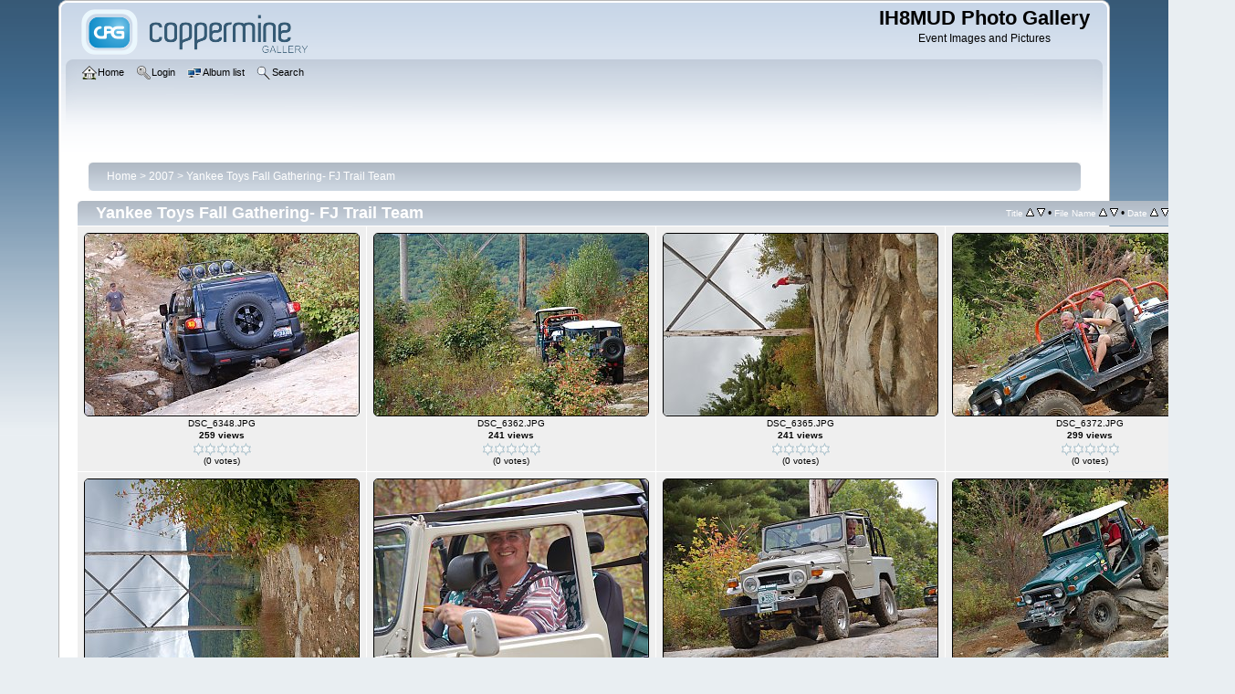

--- FILE ---
content_type: text/html; charset=utf-8
request_url: https://gallery.ih8mud.com/thumbnails.php?album=55&page=5
body_size: 3189
content:
<!DOCTYPE html PUBLIC "-//W3C//DTD XHTML 1.0 Transitional//EN" "http://www.w3.org/TR/xhtml1/DTD/xhtml1-transitional.dtd">

<html xmlns="http://www.w3.org/1999/xhtml" xml:lang="en" lang="en" dir="ltr">
<head>
<meta http-equiv="Content-Type" content="text/html; charset=utf-8" />
<meta http-equiv="Pragma" content="no-cache" />
<title>Yankee Toys Fall Gathering- FJ Trail Team - IH8MUD Photo Gallery</title>

<link rel="stylesheet" href="css/coppermine.css" type="text/css" />
<link rel="stylesheet" href="themes/curve/style.css" type="text/css" />
<link rel="shortcut icon" href="favicon.ico" />
<script type="text/javascript">
/* <![CDATA[ */
    var js_vars = {"site_url":"https:\/\/gallery.ih8mud.com","debug":false,"icon_dir":"images\/icons\/","lang_close":"Close","icon_close_path":"images\/icons\/close.png","sort_vars":{"aid":55,"page":5,"sort_name":"File Name","sort_title":"Title","sort_date":"Date","sort_position":"Position","sort_ta":"Sort by title ascending","sort_td":"Sort by title descending","sort_na":"Sort by name ascending","sort_nd":"Sort by name descending","sort_da":"Sort by date ascending","sort_dd":"Sort by date descending","sort_pa":"Sort by position ascending","sort_pd":"Sort by position descending"}};
/* ]]> */
</script>
<script type="text/javascript" src="js/jquery-1.12.4.js"></script>
<script type="text/javascript" src="js/jquery-migrate-1.4.1.js"></script>
<script type="text/javascript" src="js/scripts.js"></script>
<script type="text/javascript" src="js/jquery.greybox.js"></script>
<script type="text/javascript" src="js/jquery.elastic.js"></script>
<script type="text/javascript" src="js/thumbnails.js"></script>

</head>
<body>
    
    <div id="cpg_logo_block_outer">
        <div class="cpg_logo_block_inner">
            <div id="cpg_logo_block_logo">
                <a href="index.php">
                    <img src="themes/curve/images/coppermine-logo.png" border="0" width="260" height="60" alt="" />
                </a>
            </div>
            <div id="cpg_logo_block_name">
                <h1>IH8MUD Photo Gallery</h1>
                <h3>Event Images and Pictures</h3>
            </div>
            <div class="clearer"></div>
        </div>
    </div>
    <div id="cpg_header_block_outer">
        <div class="cpg_header_block_inner">
            <div id="main_menu">
                    <ul class="dropmenu">
          
                        <!-- BEGIN home -->
                        <li>
                            <a href="https://gallery.ih8mud.com" title="Go to the home page" class="firstlevel" ><span class="firstlevel"><img src="images/icons/home.png" border="0" alt="" width="16" height="16" class="icon" />Home</span></a>
                            
                        </li>
                        <!-- END home -->
                        
                        
                        
                        <!-- BEGIN login -->
                        <li>
                            <a href="login.php?referer=thumbnails.php%3Falbum%3D55%26page%3D5" title="Log me in"  class="firstlevel" ><span class="firstlevel"><img src="images/icons/login.png" border="0" alt="" width="16" height="16" class="icon" />Login</span></a>
                        </li>
                        <!-- END login -->
                        
</ul>
                    <ul class="dropmenu">
          
                        
                        <!-- BEGIN album_list -->
                        <li>
                            <a href="index.php?cat=14" title="Go to the album list" class="firstlevel" ><span class="firstlevel"><img src="images/icons/alb_mgr.png" border="0" alt="" width="16" height="16" class="icon" />Album list</span></a>
                            <ul>
                                <!-- BEGIN lastup -->
                                <li>
                                    <a href="thumbnails.php?album=lastup&amp;cat=-55" title="Show most recent uploads" rel="nofollow"><span><img src="images/icons/last_uploads.png" border="0" alt="" width="16" height="16" class="icon" />Last uploads</span></a>
                                </li>
                                <!-- END lastup -->
                                <!-- BEGIN lastcom -->
                                <li>
                                    <a href="thumbnails.php?album=lastcom&amp;cat=-55" title="Show most recent comments" rel="nofollow"><span><img src="images/icons/comment.png" border="0" alt="" width="16" height="16" class="icon" />Last comments</span></a>
                                </li>
                                <!-- END lastcom -->
                                <!-- BEGIN topn -->
                                <li>
                                    <a href="thumbnails.php?album=topn&amp;cat=-55" title="Show most viewed items" rel="nofollow"><span><img src="images/icons/most_viewed.png" border="0" alt="" width="16" height="16" class="icon" />Most viewed</span></a>
                                </li>
                                <!-- END topn -->
                                <!-- BEGIN toprated -->
                                <li>
                                    <a href="thumbnails.php?album=toprated&amp;cat=-55" title="Show top rated items" rel="nofollow"><span><img src="images/icons/top_rated.png" border="0" alt="" width="16" height="16" class="icon" />Top rated</span></a>
                                </li>
                                <!-- END toprated -->
                                <!-- BEGIN browse_by_date -->
                                <li>
                                    <a href="calendar.php" title="Browse by date uploaded" rel="nofollow" class="greybox"><span><img src="images/icons/calendar.png" border="0" alt="" width="16" height="16" class="icon" />By date</span></a>
                                </li>
                                <!-- END browse_by_date -->
                                <!-- BEGIN favpics -->
                                <li>
                                    <a href="thumbnails.php?album=favpics" title="Go to my favorites" rel="nofollow"><span><img src="images/icons/favorites.png" border="0" alt="" width="16" height="16" class="icon" />My Favorites</span></a>
                                </li>
                                <!-- END favpics -->
                            </ul>
                        </li>
                        <!-- END album_list -->
                        <!-- BEGIN search -->
                        <li>
                            <a href="search.php" title="Search the gallery"  class="firstlevel" ><span class="firstlevel"><img src="images/icons/search.png" border="0" alt="" width="16" height="16" class="icon" />Search</span></a>
                        </li>
                        <!-- END search -->
</ul>
                    
            </div><!-- Begin IE7 support --><img src="images/spacer.gif" class="menuheight" alt="" /><!-- End IE7 support -->
            <div class="clearer"></div>
            
        </div>
    </div>
    <div id="cpg_main_block_outer">
        <div class="cpg_main_block_inner">
            
<!-- Start standard table -->
<table align="center" width="98%" cellspacing="1" cellpadding="0" class="maintable ">

        <tr>
            <td colspan="3" align="left">
                <div class="cpg_starttable_outer">
                    <div class="cpg_starttable_inner">
                        <table width="100%" cellpadding="0" cellspacing="0" border="0">
                            <tr>
                                <td class="statlink">
                                    <a href="index.php">Home</a> > <a href="index.php?cat=14">2007</a> > <a href="thumbnails.php?album=55">Yankee Toys Fall Gathering- FJ Trail Team</a>
                                </td>
                                <td class="statlink">
                                    <img src="images/spacer.gif" width="1" height="25" border="0" alt="" />
                                </td>
                            </tr>
                        </table>
                    </div>
                </div>
            </td>
        </tr>
</table>
<!-- End standard table -->

        <img src="images/spacer.gif" width="1" height="7" border="" alt="" /><br />

<!-- Start standard table -->
<table align="center" width="98%" cellspacing="1" cellpadding="0" class="maintable ">
        <tr>
                <td class="" colspan="4">
                    <div class="cpg_starttable_outer">
                        <div class="cpg_starttable_inner">
                            
        <table width="100%" cellpadding="0" cellspacing="0" border="0">
            <tr>
                <td style="vertical-align:top" class="statlink">
                    <h2>Yankee Toys Fall Gathering- FJ Trail Team</h2>
                </td>
                <td style="text-align:right;" class="sortorder_cell" id="sortorder_cell">

                    <!-- Use JavaScript to display the sorting options only to humans, but hide them from search engines to avoid double-content indexing (js/thumbnails.js) -->
                </td>
            </tr>
        </table>

                        </div>
                    </div>
                </td>
        </tr>

        <tr>

        <td valign="top" class="thumbnails" width ="25%" align="center">
                <table width="100%" cellpadding="0" cellspacing="0">
                        <tr>
                                <td align="center">
                                        <a href="displayimage.php?album=55&amp;pid=5999#top_display_media"><img src="albums/2007-09-29_YankeeToysFallGathering/thumb_DSC_6348.JPG" class="image thumbnail" width="300" height="199" border="0" alt="DSC_6348.JPG" title="Filename=DSC_6348.JPG
Filesize=117KiB
Dimensions=3000x1994
Date added=Oct 01, 2007" /><br /></a>
                                        <span class="thumb_filename">DSC_6348.JPG</span><span class="thumb_title thumb_title_views">259 views</span><span class="thumb_caption thumb_caption_rating"><img src="images/rate_empty.png" alt="0"/><img src="images/rate_empty.png" alt="0"/><img src="images/rate_empty.png" alt="0"/><img src="images/rate_empty.png" alt="0"/><img src="images/rate_empty.png" alt="0"/><br />(0 votes)</span>
                                        
                                </td>
                        </tr>
                </table>
        </td>

        <td valign="top" class="thumbnails" width ="25%" align="center">
                <table width="100%" cellpadding="0" cellspacing="0">
                        <tr>
                                <td align="center">
                                        <a href="displayimage.php?album=55&amp;pid=6000#top_display_media"><img src="albums/2007-09-29_YankeeToysFallGathering/thumb_DSC_6362.JPG" class="image thumbnail" width="300" height="199" border="0" alt="DSC_6362.JPG" title="Filename=DSC_6362.JPG
Filesize=133KiB
Dimensions=3000x1994
Date added=Oct 01, 2007" /><br /></a>
                                        <span class="thumb_filename">DSC_6362.JPG</span><span class="thumb_title thumb_title_views">241 views</span><span class="thumb_caption thumb_caption_rating"><img src="images/rate_empty.png" alt="0"/><img src="images/rate_empty.png" alt="0"/><img src="images/rate_empty.png" alt="0"/><img src="images/rate_empty.png" alt="0"/><img src="images/rate_empty.png" alt="0"/><br />(0 votes)</span>
                                        
                                </td>
                        </tr>
                </table>
        </td>

        <td valign="top" class="thumbnails" width ="25%" align="center">
                <table width="100%" cellpadding="0" cellspacing="0">
                        <tr>
                                <td align="center">
                                        <a href="displayimage.php?album=55&amp;pid=6001#top_display_media"><img src="albums/2007-09-29_YankeeToysFallGathering/thumb_DSC_6365.JPG" class="image thumbnail" width="300" height="199" border="0" alt="DSC_6365.JPG" title="Filename=DSC_6365.JPG
Filesize=76KiB
Dimensions=3000x1994
Date added=Oct 01, 2007" /><br /></a>
                                        <span class="thumb_filename">DSC_6365.JPG</span><span class="thumb_title thumb_title_views">241 views</span><span class="thumb_caption thumb_caption_rating"><img src="images/rate_empty.png" alt="0"/><img src="images/rate_empty.png" alt="0"/><img src="images/rate_empty.png" alt="0"/><img src="images/rate_empty.png" alt="0"/><img src="images/rate_empty.png" alt="0"/><br />(0 votes)</span>
                                        
                                </td>
                        </tr>
                </table>
        </td>

        <td valign="top" class="thumbnails" width ="25%" align="center">
                <table width="100%" cellpadding="0" cellspacing="0">
                        <tr>
                                <td align="center">
                                        <a href="displayimage.php?album=55&amp;pid=6002#top_display_media"><img src="albums/2007-09-29_YankeeToysFallGathering/thumb_DSC_6372.JPG" class="image thumbnail" width="300" height="199" border="0" alt="DSC_6372.JPG" title="Filename=DSC_6372.JPG
Filesize=122KiB
Dimensions=3000x1994
Date added=Oct 01, 2007" /><br /></a>
                                        <span class="thumb_filename">DSC_6372.JPG</span><span class="thumb_title thumb_title_views">299 views</span><span class="thumb_caption thumb_caption_rating"><img src="images/rate_empty.png" alt="0"/><img src="images/rate_empty.png" alt="0"/><img src="images/rate_empty.png" alt="0"/><img src="images/rate_empty.png" alt="0"/><img src="images/rate_empty.png" alt="0"/><br />(0 votes)</span>
                                        
                                </td>
                        </tr>
                </table>
        </td>

        </tr>
        <tr>

        <td valign="top" class="thumbnails" width ="25%" align="center">
                <table width="100%" cellpadding="0" cellspacing="0">
                        <tr>
                                <td align="center">
                                        <a href="displayimage.php?album=55&amp;pid=6003#top_display_media"><img src="albums/2007-09-29_YankeeToysFallGathering/thumb_DSC_6363.JPG" class="image thumbnail" width="300" height="199" border="0" alt="DSC_6363.JPG" title="Filename=DSC_6363.JPG
Filesize=94KiB
Dimensions=3000x1994
Date added=Oct 01, 2007" /><br /></a>
                                        <span class="thumb_filename">DSC_6363.JPG</span><span class="thumb_title thumb_title_views">244 views</span><span class="thumb_caption thumb_caption_rating"><img src="images/rate_empty.png" alt="0"/><img src="images/rate_empty.png" alt="0"/><img src="images/rate_empty.png" alt="0"/><img src="images/rate_empty.png" alt="0"/><img src="images/rate_empty.png" alt="0"/><br />(0 votes)</span>
                                        
                                </td>
                        </tr>
                </table>
        </td>

        <td valign="top" class="thumbnails" width ="25%" align="center">
                <table width="100%" cellpadding="0" cellspacing="0">
                        <tr>
                                <td align="center">
                                        <a href="displayimage.php?album=55&amp;pid=6004#top_display_media"><img src="albums/2007-09-29_YankeeToysFallGathering/thumb_DSC_6376.JPG" class="image thumbnail" width="300" height="199" border="0" alt="DSC_6376.JPG" title="Filename=DSC_6376.JPG
Filesize=70KiB
Dimensions=3000x1994
Date added=Oct 01, 2007" /><br /></a>
                                        <span class="thumb_filename">DSC_6376.JPG</span><span class="thumb_title thumb_title_views">256 views</span><span class="thumb_caption thumb_caption_rating"><img src="images/rate_empty.png" alt="0"/><img src="images/rate_empty.png" alt="0"/><img src="images/rate_empty.png" alt="0"/><img src="images/rate_empty.png" alt="0"/><img src="images/rate_empty.png" alt="0"/><br />(0 votes)</span>
                                        
                                </td>
                        </tr>
                </table>
        </td>

        <td valign="top" class="thumbnails" width ="25%" align="center">
                <table width="100%" cellpadding="0" cellspacing="0">
                        <tr>
                                <td align="center">
                                        <a href="displayimage.php?album=55&amp;pid=6005#top_display_media"><img src="albums/2007-09-29_YankeeToysFallGathering/thumb_DSC_6374.JPG" class="image thumbnail" width="300" height="199" border="0" alt="DSC_6374.JPG" title="Filename=DSC_6374.JPG
Filesize=94KiB
Dimensions=3000x1994
Date added=Oct 01, 2007" /><br /></a>
                                        <span class="thumb_filename">DSC_6374.JPG</span><span class="thumb_title thumb_title_views">335 views</span><span class="thumb_caption thumb_caption_rating"><img src="images/rate_empty.png" alt="0"/><img src="images/rate_empty.png" alt="0"/><img src="images/rate_empty.png" alt="0"/><img src="images/rate_empty.png" alt="0"/><img src="images/rate_empty.png" alt="0"/><br />(0 votes)</span>
                                        
                                </td>
                        </tr>
                </table>
        </td>

        <td valign="top" class="thumbnails" width ="25%" align="center">
                <table width="100%" cellpadding="0" cellspacing="0">
                        <tr>
                                <td align="center">
                                        <a href="displayimage.php?album=55&amp;pid=6006#top_display_media"><img src="albums/2007-09-29_YankeeToysFallGathering/thumb_DSC_6367.JPG" class="image thumbnail" width="300" height="199" border="0" alt="DSC_6367.JPG" title="Filename=DSC_6367.JPG
Filesize=113KiB
Dimensions=3000x1994
Date added=Oct 01, 2007" /><br /></a>
                                        <span class="thumb_filename">DSC_6367.JPG</span><span class="thumb_title thumb_title_views">407 views</span><span class="thumb_caption thumb_caption_rating"><img src="images/rate_empty.png" alt="0"/><img src="images/rate_empty.png" alt="0"/><img src="images/rate_empty.png" alt="0"/><img src="images/rate_empty.png" alt="0"/><img src="images/rate_empty.png" alt="0"/><br />(0 votes)</span>
                                        
                                </td>
                        </tr>
                </table>
        </td>

        </tr>
        <tr>

        <td valign="top" class="thumbnails" width ="25%" align="center">
                <table width="100%" cellpadding="0" cellspacing="0">
                        <tr>
                                <td align="center">
                                        <a href="displayimage.php?album=55&amp;pid=6007#top_display_media"><img src="albums/2007-09-29_YankeeToysFallGathering/thumb_DSC_6373.JPG" class="image thumbnail" width="300" height="199" border="0" alt="DSC_6373.JPG" title="Filename=DSC_6373.JPG
Filesize=105KiB
Dimensions=3000x1994
Date added=Oct 01, 2007" /><br /></a>
                                        <span class="thumb_filename">DSC_6373.JPG</span><span class="thumb_title thumb_title_views">287 views</span><span class="thumb_caption thumb_caption_rating"><img src="images/rate_empty.png" alt="0"/><img src="images/rate_empty.png" alt="0"/><img src="images/rate_empty.png" alt="0"/><img src="images/rate_empty.png" alt="0"/><img src="images/rate_empty.png" alt="0"/><br />(0 votes)</span>
                                        
                                </td>
                        </tr>
                </table>
        </td>

        <td valign="top" class="thumbnails" width ="25%" align="center">
                <table width="100%" cellpadding="0" cellspacing="0">
                        <tr>
                                <td align="center">
                                        <a href="displayimage.php?album=55&amp;pid=6008#top_display_media"><img src="albums/2007-09-29_YankeeToysFallGathering/thumb_DSC_6378.JPG" class="image thumbnail" width="300" height="199" border="0" alt="DSC_6378.JPG" title="Filename=DSC_6378.JPG
Filesize=98KiB
Dimensions=3000x1994
Date added=Oct 01, 2007" /><br /></a>
                                        <span class="thumb_filename">DSC_6378.JPG</span><span class="thumb_title thumb_title_views">244 views</span><span class="thumb_caption thumb_caption_rating"><img src="images/rate_empty.png" alt="0"/><img src="images/rate_empty.png" alt="0"/><img src="images/rate_empty.png" alt="0"/><img src="images/rate_empty.png" alt="0"/><img src="images/rate_empty.png" alt="0"/><br />(0 votes)</span>
                                        
                                </td>
                        </tr>
                </table>
        </td>

        <td valign="top" class="thumbnails" width ="25%" align="center">
                <table width="100%" cellpadding="0" cellspacing="0">
                        <tr>
                                <td align="center">
                                        <a href="displayimage.php?album=55&amp;pid=6009#top_display_media"><img src="albums/2007-09-29_YankeeToysFallGathering/thumb_DSC_6371.JPG" class="image thumbnail" width="300" height="199" border="0" alt="DSC_6371.JPG" title="Filename=DSC_6371.JPG
Filesize=76KiB
Dimensions=3000x1994
Date added=Oct 01, 2007" /><br /></a>
                                        <span class="thumb_filename">DSC_6371.JPG</span><span class="thumb_title thumb_title_views">248 views</span><span class="thumb_caption thumb_caption_rating"><img src="images/rate_empty.png" alt="0"/><img src="images/rate_empty.png" alt="0"/><img src="images/rate_empty.png" alt="0"/><img src="images/rate_empty.png" alt="0"/><img src="images/rate_empty.png" alt="0"/><br />(0 votes)</span>
                                        
                                </td>
                        </tr>
                </table>
        </td>

        <td valign="top" class="thumbnails" width ="25%" align="center">
                <table width="100%" cellpadding="0" cellspacing="0">
                        <tr>
                                <td align="center">
                                        <a href="displayimage.php?album=55&amp;pid=6010#top_display_media"><img src="albums/2007-09-29_YankeeToysFallGathering/thumb_DSC_6353.JPG" class="image thumbnail" width="300" height="199" border="0" alt="DSC_6353.JPG" title="Filename=DSC_6353.JPG
Filesize=52KiB
Dimensions=3000x1994
Date added=Oct 01, 2007" /><br /></a>
                                        <span class="thumb_filename">DSC_6353.JPG</span><span class="thumb_title thumb_title_views">240 views</span><span class="thumb_caption thumb_caption_rating"><img src="images/rate_empty.png" alt="0"/><img src="images/rate_empty.png" alt="0"/><img src="images/rate_empty.png" alt="0"/><img src="images/rate_empty.png" alt="0"/><img src="images/rate_empty.png" alt="0"/><br />(0 votes)</span>
                                        
                                </td>
                        </tr>
                </table>
        </td>

        </tr>
        <tr>

        <td valign="top" class="thumbnails" width ="25%" align="center">
                <table width="100%" cellpadding="0" cellspacing="0">
                        <tr>
                                <td align="center">
                                        <a href="displayimage.php?album=55&amp;pid=6011#top_display_media"><img src="albums/2007-09-29_YankeeToysFallGathering/thumb_DSC_6356.JPG" class="image thumbnail" width="300" height="199" border="0" alt="DSC_6356.JPG" title="Filename=DSC_6356.JPG
Filesize=132KiB
Dimensions=3000x1994
Date added=Oct 01, 2007" /><br /></a>
                                        <span class="thumb_filename">DSC_6356.JPG</span><span class="thumb_title thumb_title_views">254 views</span><span class="thumb_caption thumb_caption_rating"><img src="images/rate_empty.png" alt="0"/><img src="images/rate_empty.png" alt="0"/><img src="images/rate_empty.png" alt="0"/><img src="images/rate_empty.png" alt="0"/><img src="images/rate_empty.png" alt="0"/><br />(0 votes)</span>
                                        
                                </td>
                        </tr>
                </table>
        </td>

        <td valign="top" class="thumbnails" width ="25%" align="center">
                <table width="100%" cellpadding="0" cellspacing="0">
                        <tr>
                                <td align="center">
                                        <a href="displayimage.php?album=55&amp;pid=6012#top_display_media"><img src="albums/2007-09-29_YankeeToysFallGathering/thumb_DSC_6377.JPG" class="image thumbnail" width="300" height="199" border="0" alt="DSC_6377.JPG" title="Filename=DSC_6377.JPG
Filesize=105KiB
Dimensions=3000x1994
Date added=Oct 01, 2007" /><br /></a>
                                        <span class="thumb_filename">DSC_6377.JPG</span><span class="thumb_title thumb_title_views">267 views</span><span class="thumb_caption thumb_caption_rating"><img src="images/rate_empty.png" alt="0"/><img src="images/rate_empty.png" alt="0"/><img src="images/rate_empty.png" alt="0"/><img src="images/rate_empty.png" alt="0"/><img src="images/rate_empty.png" alt="0"/><br />(0 votes)</span>
                                        
                                </td>
                        </tr>
                </table>
        </td>

        <td valign="top" class="thumbnails" width ="25%" align="center">
                <table width="100%" cellpadding="0" cellspacing="0">
                        <tr>
                                <td align="center">
                                        <a href="displayimage.php?album=55&amp;pid=6013#top_display_media"><img src="albums/2007-09-29_YankeeToysFallGathering/thumb_DSC_6366.JPG" class="image thumbnail" width="300" height="199" border="0" alt="DSC_6366.JPG" title="Filename=DSC_6366.JPG
Filesize=117KiB
Dimensions=3000x1994
Date added=Oct 01, 2007" /><br /></a>
                                        <span class="thumb_filename">DSC_6366.JPG</span><span class="thumb_title thumb_title_views">293 views</span><span class="thumb_caption thumb_caption_rating"><img src="images/rate_empty.png" alt="0"/><img src="images/rate_empty.png" alt="0"/><img src="images/rate_empty.png" alt="0"/><img src="images/rate_empty.png" alt="0"/><img src="images/rate_empty.png" alt="0"/><br />(0 votes)</span>
                                        
                                </td>
                        </tr>
                </table>
        </td>

        <td valign="top" class="thumbnails" width ="25%" align="center">
                <table width="100%" cellpadding="0" cellspacing="0">
                        <tr>
                                <td align="center">
                                        <a href="displayimage.php?album=55&amp;pid=6014#top_display_media"><img src="albums/2007-09-29_YankeeToysFallGathering/thumb_DSC_6379.JPG" class="image thumbnail" width="300" height="199" border="0" alt="DSC_6379.JPG" title="Filename=DSC_6379.JPG
Filesize=109KiB
Dimensions=3000x1994
Date added=Oct 01, 2007" /><br /></a>
                                        <span class="thumb_filename">DSC_6379.JPG</span><span class="thumb_title thumb_title_views">249 views</span><span class="thumb_caption thumb_caption_rating"><img src="images/rate_empty.png" alt="0"/><img src="images/rate_empty.png" alt="0"/><img src="images/rate_empty.png" alt="0"/><img src="images/rate_empty.png" alt="0"/><img src="images/rate_empty.png" alt="0"/><br />(0 votes)</span>
                                        
                                </td>
                        </tr>
                </table>
        </td>

        </tr>
        <tr>

        <td valign="top" class="thumbnails" width ="25%" align="center">
                <table width="100%" cellpadding="0" cellspacing="0">
                        <tr>
                                <td align="center">
                                        <a href="displayimage.php?album=55&amp;pid=6015#top_display_media"><img src="albums/2007-09-29_YankeeToysFallGathering/thumb_DSC_6381.JPG" class="image thumbnail" width="300" height="199" border="0" alt="DSC_6381.JPG" title="Filename=DSC_6381.JPG
Filesize=80KiB
Dimensions=3000x1994
Date added=Oct 01, 2007" /><br /></a>
                                        <span class="thumb_filename">DSC_6381.JPG</span><span class="thumb_title thumb_title_views">241 views</span><span class="thumb_caption thumb_caption_rating"><img src="images/rate_empty.png" alt="0"/><img src="images/rate_empty.png" alt="0"/><img src="images/rate_empty.png" alt="0"/><img src="images/rate_empty.png" alt="0"/><img src="images/rate_empty.png" alt="0"/><br />(0 votes)</span>
                                        
                                </td>
                        </tr>
                </table>
        </td>

        <td valign="top" class="thumbnails" width ="25%" align="center">
                <table width="100%" cellpadding="0" cellspacing="0">
                        <tr>
                                <td align="center">
                                        <a href="displayimage.php?album=55&amp;pid=6016#top_display_media"><img src="albums/2007-09-29_YankeeToysFallGathering/thumb_DSC_6380.JPG" class="image thumbnail" width="300" height="199" border="0" alt="DSC_6380.JPG" title="Filename=DSC_6380.JPG
Filesize=78KiB
Dimensions=3000x1994
Date added=Oct 01, 2007" /><br /></a>
                                        <span class="thumb_filename">DSC_6380.JPG</span><span class="thumb_title thumb_title_views">246 views</span><span class="thumb_caption thumb_caption_rating"><img src="images/rate_empty.png" alt="0"/><img src="images/rate_empty.png" alt="0"/><img src="images/rate_empty.png" alt="0"/><img src="images/rate_empty.png" alt="0"/><img src="images/rate_empty.png" alt="0"/><br />(0 votes)</span>
                                        
                                </td>
                        </tr>
                </table>
        </td>

        <td valign="top" class="thumbnails" width ="25%" align="center">
                <table width="100%" cellpadding="0" cellspacing="0">
                        <tr>
                                <td align="center">
                                        <a href="displayimage.php?album=55&amp;pid=6017#top_display_media"><img src="albums/2007-09-29_YankeeToysFallGathering/thumb_DSC_6382.JPG" class="image thumbnail" width="300" height="199" border="0" alt="DSC_6382.JPG" title="Filename=DSC_6382.JPG
Filesize=96KiB
Dimensions=3000x1994
Date added=Oct 01, 2007" /><br /></a>
                                        <span class="thumb_filename">DSC_6382.JPG</span><span class="thumb_title thumb_title_views">258 views</span><span class="thumb_caption thumb_caption_rating"><img src="images/rate_empty.png" alt="0"/><img src="images/rate_empty.png" alt="0"/><img src="images/rate_empty.png" alt="0"/><img src="images/rate_empty.png" alt="0"/><img src="images/rate_empty.png" alt="0"/><br />(0 votes)</span>
                                        
                                </td>
                        </tr>
                </table>
        </td>

        <td valign="top" class="thumbnails" width ="25%" align="center">
                <table width="100%" cellpadding="0" cellspacing="0">
                        <tr>
                                <td align="center">
                                        <a href="displayimage.php?album=55&amp;pid=6018#top_display_media"><img src="albums/2007-09-29_YankeeToysFallGathering/thumb_DSC_6383.JPG" class="image thumbnail" width="300" height="199" border="0" alt="DSC_6383.JPG" title="Filename=DSC_6383.JPG
Filesize=98KiB
Dimensions=3000x1994
Date added=Oct 01, 2007" /><br /></a>
                                        <span class="thumb_filename">DSC_6383.JPG</span><span class="thumb_title thumb_title_views">247 views</span><span class="thumb_caption thumb_caption_rating"><img src="images/rate_empty.png" alt="0"/><img src="images/rate_empty.png" alt="0"/><img src="images/rate_empty.png" alt="0"/><img src="images/rate_empty.png" alt="0"/><img src="images/rate_empty.png" alt="0"/><br />(0 votes)</span>
                                        
                                </td>
                        </tr>
                </table>
        </td>

        </tr>

        <tr>
                <td colspan="4" style="padding: 0px;">
                        <table width="100%" cellspacing="0" cellpadding="0">
                                <tr>
                                       <td width="100%" align="left" valign="middle" class="tableh1" style="white-space: nowrap">187 files on 10 page(s)</td>
<td align="center" valign="middle" style="white-space: nowrap; padding-right: 10px;" class="navmenu">            <span id="tabs_dropdown_span"></span>
            <script type="text/javascript"><!--
                $('#tabs_dropdown_span').html('Jump to page <select id="tabs_dropdown_select" onchange="if (this.options[this.selectedIndex].value != -1) { window.location.href = this.options[this.selectedIndex].value; }"><\/select>');
                for (page = 1; page <= 10; page++) {
                    var page_link = 'thumbnails.php?album=55&amp;page=%d';
                    var selected = '';
                    if (page == 5) {
                        selected = ' selected="selected"';
                    }
                    $('#tabs_dropdown_select').append('<option value="' + page_link.replace( /%d/, page ) + '"' + selected + '>' + page + '<\/option>');
                }
         --></script></td>
<td align="center" valign="middle" class="navmenu"><a href="thumbnails.php?album=55&amp;page=4"><img src="images/icons/tab_left.png" border="0" alt="" width="16" height="16" title="Previous" class="icon" /></a></td>
<td align="center" valign="middle" class="navmenu"><a href="thumbnails.php?album=55&amp;page=1">1</a></td>
<td align="center" valign="middle" class="navmenu"><a href="thumbnails.php?album=55&amp;page=2">2</a></td>
<td><img src="images/spacer.gif" width="1" height="1" border="0" alt="" /></td>
<td align="center" valign="middle" class="navmenu"><a href="thumbnails.php?album=55&amp;page=3">3</a></td>
<td><img src="images/spacer.gif" width="1" height="1" border="0" alt="" /></td>
<td align="center" valign="middle" class="navmenu"><a href="thumbnails.php?album=55&amp;page=4">4</a></td>
<td><img src="images/spacer.gif" width="1" height="1" border="0" alt="" /></td>
<td align="center" valign="middle" class="tableb tableb_alternate">5</td><td><img src="images/spacer.gif" width="1" height="1" border="0" alt="" /></td>
<td align="center" valign="middle" class="navmenu"><a href="thumbnails.php?album=55&amp;page=6">6</a></td>
<td><img src="images/spacer.gif" width="1" height="1" border="0" alt="" /></td>
<td align="center" valign="middle" class="navmenu"><a href="thumbnails.php?album=55&amp;page=7">7</a></td>
<td><img src="images/spacer.gif" width="1" height="1" border="0" alt="" /></td>
<td align="center" valign="middle" class="navmenu"><a href="thumbnails.php?album=55&amp;page=8">8</a></td>
<td><img src="images/spacer.gif" width="1" height="1" border="0" alt="" /></td>
<td align="center" valign="middle" class="navmenu"><a href="thumbnails.php?album=55&amp;page=9">9</a></td>
<td align="center" valign="middle" class="navmenu"><a href="thumbnails.php?album=55&amp;page=10">10</a></td>
<td align="center" valign="middle" class="navmenu"><a href="thumbnails.php?album=55&amp;page=6"><img src="images/icons/tab_right.png" border="0" alt="" width="16" height="16" title="Next" class="icon" /></a></td>

                                </tr>
                        </table>
                </td>
        </tr>
</table>
<!-- End standard table -->

        <img src="images/spacer.gif" width="1" height="7" border="" alt="" /><br />

            <br /> <!-- workaround for issue 64492 - do not remove the line break! -->
        </div>
    </div>
    <div id="cpg_footer_block_outer">
        <div class="cpg_footer_block_inner">
            
            
<div class="footer" align="center" style="padding:10px;display:block;visibility:visible; font-family: Verdana,Arial,sans-serif;">Powered by <a href="http://coppermine-gallery.net/" title="Coppermine Photo Gallery" rel="external">Coppermine Photo Gallery</a></div>
        </div>
    </div>
<!--Coppermine Photo Gallery 1.6.26 (stable)-->
</body>
</html>